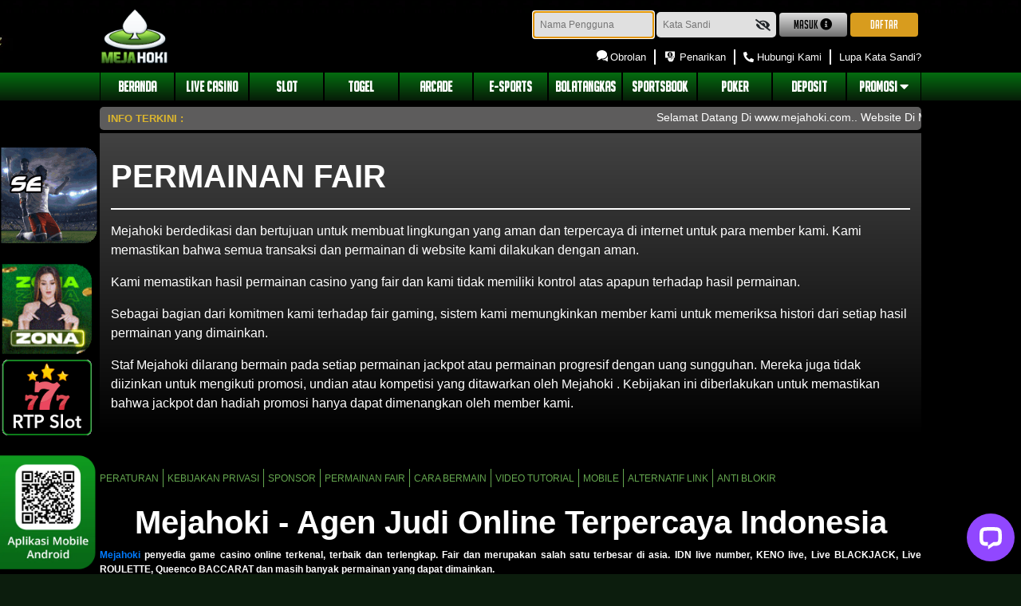

--- FILE ---
content_type: text/html; charset=UTF-8
request_url: https://mejahokki.xyz/page/permainan-fair
body_size: 12484
content:
<!doctype html>
<html lang="en" class="theme__mejahoki">
    <head>
        <!-- Required meta tags -->
        <meta charset="utf-8">
        <meta name="viewport" content="width=device-width, initial-scale=0.3">
        <!-- Csrf Token -->
        <meta name="csrf-token" content="8VDUzAIbZ6UjtetvII3P5pdTryDMcposxnLqJVar">
                <title>Mejahoki - Agen Taruhan Bola, Casino dan Slot Terpercaya</title>
        <meta name="description" content="Mejahoki adalah promotor casino online terbaik, bet terkecil, live dealer terpercaya, fair dan terbesar di asia saat ini.">
        <meta name="keywords" content="Mejahoki, meja hoki, Mehok Slot , Mejahoki88, casino online, casino, live casino, agen casino, slot online,">

        <!-- Meta tag -->

<meta http-equiv="Content-Type" content="text/html; charset=UTF-8"/>
<meta http-equiv="X-UA-Compatible" content="IE=edge,chrome=1">
<meta name="keywords" content="casino online, casino, live casino, agen casino, live casino online, mejahoki, meja hoki. ">
<meta name="robots" content="index, follow" >
<meta name="revisit-after" content="1 days" > 
<meta name="geo.placename" content="Indonesia" />
<meta name="geo.region" content="ID-JK" /> 
<meta name="geo.country" content="ID" /> 
<meta name="language" content="ID" />
<meta name="tgn.nation" content="Indonesia" /> 
<meta name="rating" content="general" /> 
<meta name="distribution" content="global" />
<meta name="author" content="Mehok.me" /> 
<meta name="slurp" content="all" />
<meta name="publisher" content="Mejahoki" />
<meta name="copyright" content="copyright@ 2022 Mejahoki/" />
<meta name="copyright" content="Mejahoki" />
<meta property="og:image" content="https://mejahokilive.us/template/casino/desktop/assets/mejahoki/img/logo/logo.webp" />
<meta property="og:type" content="website" /> 
<meta property="og:locale" content="id_ID" />
<meta property="og:title" content="Agen Judi Online Terpercaya Indonesia - Mejahoki" />
<meta property="og:description" content="Mejahoki situs judi online terkini dan terpercaya dengan game terlengkap seperti sportbook, esport, slots, idnlive, togel, live casino, tangkas dan tembak ikan." />
<meta property="og:type" content="website" />
<meta property="og:url" content="https://mejahokilive.us/" /> 
<meta name="google-site-verification" content="lyNM2GtqS_JKtVpWZ4RSJZZhVJSu99Nu0o92p3b9roE" />
<meta name="google-site-verification" content="BLQlmRe2vbhyAHs0GhyGN4JAdDG2EiFO2pnUq0gV7uM" />
<meta name="google-site-verification" content="Lz7Cu55-6MBtx5LPHwIyqJ641cMyHfT6eQkmZmb7VcA" />
<meta name="google-site-verification" content="mYcSWFKxZTe4g285e9U6tXd-ZO8WomVZyz2aGcXFm0k" />
<meta name="google-site-verification" content="-Z_YUBah8aKu6Vsntxo71PuVKioYseBGv5SpmThG6dU" />
<meta name="google-site-verification" content="iYqu4PkJ3mukUiS6csQie5aS12AOwmS_9BXSCiVXol0" />
<meta name="google-site-verification" content="NpNzJLuHplr1H1vBXRpYDUgBylX0DVYJNK9wfnAtMh4" />
<meta name="google-site-verification" content="y-hWn8o0S6Wr84Sguwr5L9Wu0sDBV0gPR6QkiesLEUQ" />
<meta name="google-site-verification" content="ePy1Hxo3duoPIxHy217NsFwQ6o-BCtaC7Rcf9F3Z2hk" />
<meta name="google-site-verification" content="i7TQ0qpo8eucOJzZCPaBRgphD2d60aHCulee5JvBIRg" />
<meta name="google-site-verification" content="S8sbgIx8vKIBxynrPymt7U8zfeSrhwnui1AQPh1zSEs" />
<meta name="google-site-verification" content="JbuZQohgC7pYUUfj40jGIAEjiC3WMGRd9JALcEdnL50" />
<meta name="google-site-verification" content="aSMhMmzbuf6Y3FhfeXSQE99OqSGvAHKg3AEbOr_3hJg" />
<meta name="google-site-verification" content="7sRQI995lBX7LPWMZdSb7CECwGVcfr6Ua5MNNOhMaV4" />
<meta name="google-site-verification" content="25CBJ-PYBdq03oS02Jr8xrEIIwNn1MwPAmrP3xcKjqk" />
<meta name="google-site-verification" content="YfVpaS8Hh8qjpOhopDN4ed9yrRZM_WAlHpJKdt8Sntk" />
<meta name="google-site-verification" content="Bs6av_zXtHsgxMo4kiwcYZhTLMQLuVc-ZbmBJ0iFZew" />
<meta name="google-site-verification" content="UNo2gRl2c2BENVnLmRyh73h3Zf7P0qM_wAFsliZvCNI" />
<meta name="google-site-verification" content="gOicb7ekBgHz2Y6CX2DWXDPqhyDarWYid-B6AN4TNEk" />
<meta name="google-site-verification" content="k8n2HrhKBOR4pGzF9lxzqI5KAb73fNLPExUjYtl_5e8" />
<meta name="google-site-verification" content="4juCXDje_bk8-xfmYuec389865iSlgDRfC1ljmxMsBQ" />
<meta name="google-site-verification" content="KLn-1gqcE-TjNdFDrGGIC4m7H9tvMxp-zMlKkIwk4cM" />
<meta name="google-site-verification" content="CALPlZepXs8hP7jWLdPKGb5gzUKsgYPQEy9--oizL9o" />
<meta name="google-site-verification" content="CCQA1mKqpduDc3D_SjENZYhW9ea88Q9tj48qY2fNk50" />
<meta name="google-site-verification" content="dwpKMzeEU2Nt4sKO0CXrP9W1t2znHdHllc0FlOErV5c" />
<meta name="google-site-verification" content="kXPNFtx-FQR29L-bIRHw6NxlKAVOoHSL-h3lrz_Mk9s" />
<meta name="google-site-verification" content="vi5mxuH_ta90BK5jSA7gwqpKj2h9ugHRTC_2cv1xNEI" />
<meta name="google-site-verification" content="HyiS5dIo9xSX42UWSHfCSmOjghYBkPsHfH8DK15GBEo" />
<meta name="google-site-verification" content="hBaBE6n4Ke8S5ggWDCtQ8ggGUiE2NhCze8fP26VEeQY" />
<meta name="google-site-verification" content="Z51TNj20OrFp4SQWoah3UTiORtN8kRcJ0hWa0cWHu4w" />
<meta name="google-site-verification" content="cGndh7Yd317lpHSZbYLeU0PoQdX1sFgojBfvwnqsqqw" />
<meta name="google-site-verification" content="-yE1uEZPmA79sd5_6iKLCWvsuZ0AOT7I30xzWK9evl0" />
<meta name="google-site-verification" content="CYnn4WzZ1mWkBmvqgIHskPrT-MH87g7k4kXZvBNurQg" />
<meta name="google-site-verification" content="Yj8kOa_O5DH-ozp7FK2k5RUUYAYIbfH58n9dMUxDgH4" />
<meta name="google-site-verification" content="yoa36RN-OaSm4HhDhbpl2L9r0bRZNJjGtDVGH0yRMN8" />
<meta name="google-site-verification" content="Iwf-fNCRLXZFYOOrY0-TJbDaoO4XPvXftogaxS7TMnM" />
<meta name="google-site-verification" content="v8jFv8pTk88O85vgXLfs0KFmBlH-4o60iMVWtQ6euCo" />
<meta name="google-site-verification" content="pCIWl9oq2uelkO5hnydcbH7OYNw5h6Nw9jY_u3eoyPc" />
<meta name="google-site-verification" content="UHaTnOWCbgg00CWTeqLOLkeoj8_b1hzAHcVgfGJBf8o" />
<meta name="google-site-verification" content="PW4MFZkfzGHUO93QnDcQaItGQStolO8wVgkOqPET_rE" />
<meta name="google-site-verification" content="bstR6fsjO7uxYD-aGgUsNgopsb7Iqt1tg4Ybg1gjNnM" />
<meta name="google-site-verification" content="xqIqscdLutMNZ8PB3mS-k4TjjlAHnxvL2LnXi-oBFCU" />
<meta name="google-site-verification" content="KiTUZAUHXiAUwpt_kKjrOF1u0uBeObD_WEBWGlu2Jz8" />
<meta name="google-site-verification" content="0k76QoKzVNbPZ-NOESCoyktSZ1yYaxko2JKcBmNPiHc" />
<meta name="google-site-verification" content="DWVWz8nuMP1PK2Tbdd7XMd_0yFOlK-HeOelsn_stm5o" />
<meta name="google-site-verification" content="xd6eZmz_a2apv6tCD52yP2x1uJDJtXNl97pFN65W9pc" />
<meta name="google-site-verification" content="mP-r-i7gLITRmzMZge07FW3zpHyBp7Nkd68mu2--_Cw" />
<meta name="google-site-verification" content="4ZLMIep_Wx5x-kk0-RWYrmLJ3Yqw27vsQ_RIhCSKsDc" />
<meta name="google-site-verification" content="BEukkP03tWo5IKFGGrde4AULCmSwa1MBQPEyG--8n6I" />
<meta name="google-site-verification" content="wxUPuE8R7YJPjuSeltdHIxHhX0eArZI4uzO0AmAe9dY" />
<meta name="google-site-verification" content="AzyqRojUm5xWuGlfNDzh1IGb0GuKaNOyDf-MJj6zX5E" />
<meta name="google-site-verification" content="w8IQKMUMBcedXP8Nf8pc1jNsCNTD9Ku1pkgQFoHfsKg" />
<meta name="google-site-verification" content="Axo3nomWJVwQozhMX2CqUcXNQTbl60lxX_F8qchF7gY" />
<meta name="google-site-verification" content="xukX5NOc1tB859KWALjlZsx2KOJ2CHhdUDo5pQlJ4Q8" />
<meta name="google-site-verification" content="CfNyV47-oAVNALuV_x1sFoPQE-wSAG3-5oglS_qAVL0" />
<meta name="google-site-verification" content="i3NWXQniF3w6ngbQVN6XM347RujEJpB2_4JQbfz7LEQ" />
<meta name="google-site-verification" content="AuV0MTsH5Jp5tBMF-2VoNbcb29rQ1DPN8IEwNHJMZRo" />
<meta name="google-site-verification" content="XGMznkd8JP5AN6l9MYOSN5EDfOYUhBp45MT-fTgQkkg" />
<meta name="google-site-verification" content="NPLJOXq2omGzok3mfF-xwllftgBMnnRwbvV058Luw38" />
<meta name="google-site-verification" content="KXSELkyA_wTrWfdEv44LkkyddIdwfCaaOYMzck7pXu4" />
<meta name="google-site-verification" content="svDcloLilNODV7iH194ivjx-0uGxk8E8P8z6_hGqgjg" />
<meta name="google-site-verification" content="imV9t-gp7iXBfGnkzGU5DXkcsyyjcHkH7jslwZo53PU" />
<meta name="google-site-verification" content="rVcQJ7mfrHztW5yUKv-kfZG3P7I7lsMjY3gTD6ThJLA" />
<meta name="google-site-verification" content="2nBhMGndIpFdO4hseSVuF087R8WI39GPU5qnDlnmhqc" />
<meta name="google-site-verification" content="6hPYMV_mspinnVsbBUyUvbKBb40nKpdeGe-KkEK1_Is" />
<meta name="google-site-verification" content="6krxpDB2PHMXz0yrJ2IflnuAFdIdHPUM92jlFNHxLYE" />
<meta name="google-site-verification" content="svDcloLilNODV7iH194ivjx-0uGxk8E8P8z6_hGqgjg" />
<meta name="google-site-verification" content="2nBhMGndIpFdO4hseSVuF087R8WI39GPU5qnDlnmhqc" />
<meta name="google-site-verification" content="6krxpDB2PHMXz0yrJ2IflnuAFdIdHPUM92jlFNHxLYE" />
<link rel="canonical" href="https://mejahokilive.us" />
<link rel="amphtml" href="https://gamingzonaarea.online/mejahoki" />

<script type='application/ld+json'> 
{
 "@context": "https://schema.org",
 "@type": "Organization",
 "name": "Mejahoki",
 "alternateName": "Meja Hoki",
 "url": "https://mejahokilive.us",
 "logo": "https://mejahokilive.us/template/casino/desktop/assets/mejahoki/img/logo/logo.webp" ,
 "description": "Mejahoki situs judi online terkini dan terpercaya dengan game terlengkap seperti sportbook, esport, slots, idnlive, togel, live casino, tangkas dan tembak ikan." 
 
}
</script>
        <meta name="forceClientDetect" content="desktop">
        <link rel="stylesheet" href="https://fonts.googleapis.com/css?family=Montserrat" />
        <link rel="shortcut icon" type="image/x-icon" href="https://mejahokki.xyz/template/casino/desktop/assets/mejahoki/img/logo/favicon.webp?v=0.6"/>
        <link rel="canonical" href="https://mejahokilive.us" />
        <!-- dewacrm css -->
            <link rel="stylesheet" href="https://s3-ap-southeast-1.amazonaws.com/idnpopups/retention/tingle.min.css">
            <link rel="stylesheet" href="https://mejahokki.xyz/template/casino/desktop/assets/mejahoki/css/nw-style.css?v=0.7">
        <!-- end dewacrm css -->
        
        <!-- <meta  name='viewport' content='width=device-width, initial-scale=1.0, maximum-scale=1.0, user-scalable=0' /> -->
        <!-- Load styles -->
        <link rel="stylesheet" href="https://mejahokki.xyz/template/casino/assets/css/fonts.css?v=1.1.3.8">
<link rel="stylesheet" href="https://mejahokki.xyz/template/casino/desktop/assets/mejahoki/css/app__mejahoki.css?v=1.1.3.8">
<link rel="stylesheet" href="https://mejahokki.xyz/template/casino/desktop/assets/mejahoki/css/app_hotmatch.css?v=1.1.3.8">
<link rel="stylesheet" href="https://mejahokki.xyz/template/casino/assets/css/fontawesome.css?v=1.1.3.8">
<link rel="stylesheet" href="https://mejahokki.xyz/template/casino/assets/css/brands.css?v=1.1.3.8">
<link rel="stylesheet" href="https://mejahokki.xyz/template/casino/assets/css/regular.css?v=1.1.3.8">
<link rel="stylesheet" href="https://mejahokki.xyz/template/casino/assets/css/solid.css?v=1.1.3.8">
<link rel="stylesheet" href="https://mejahokki.xyz/template/casino/assets/css/owl.carousel.css?v=1.1.3.8">
<link rel="stylesheet" href="https://mejahokki.xyz/template/casino/assets/css/swiper-bundle2.min.css?v=1.1.3.8">
<link rel="stylesheet" href="https://mejahokki.xyz/plugins/izi-toast/iziToast.min.css?v=1.1.3.8">
<link rel="stylesheet" href="https://mejahokki.xyz/template/casino/assets/css/datepicker/bootstrap-datepicker.css?v=1.1.3.8">
<link rel="stylesheet" href="https://mejahokki.xyz/template/casino/assets/css/falling-animation.css?v=1.1.3.8">






    

        
    </head>
    <body
         >
                
            <!-- Modal -->
<div class="modal modal-login fade" id="exampleModal" tabindex="-1" aria-labelledby="exampleModalLabel" aria-hidden="true">
    <div class="modal-dialog modal-dialog-centered modal-login__dialog">
        <div class="modal-content modal-login__content">
            <div class="modal-header modal-login__header">
                <a type="button" class="close modal-login__close" data-dismiss="modal" aria-label="Close">
                    <i class="fas fa-times"></i>
                </a>
            </div>
            <div class="modal-body">
                <div class="modal-login__form-header">
                    <img class="image-header" src="https://mejahokki.xyz/template/casino/desktop/assets/mejahoki/img/logo/logo.webp">
                    <div class="modal-login__form-header-title">Masuk</div>
                </div>
                <form class="form-modal" method="POST" action="https://mejahokki.xyz/login" autocomplete="OFF">
                    <input type="hidden" name="_token" value="8VDUzAIbZ6UjtetvII3P5pdTryDMcposxnLqJVar">                    <div class="input-group form-modal__group">
                        <div class="input-group-prepend">
                            <span class="input-group-text" id="basic-addon1">
                                <i class="fas fa-user"></i>
                            </span>
                        </div>
                        <input type="text" class="form-control username-check none-radius" style="background-color:#E0E0E0;" name="username" placeholder="NAMA PENGGUNA" aria-label="Username" aria-describedby="basic-addon1">
                    </div>
                    <div class="input-group form-modal__group">
                        <div class="input-group-prepend">
                            <span class="input-group-text" id="basic-addon1">
                                <i class="fas fa-lock"></i>
                            </span>
                        </div>
                        <input class="form-control none-radius" style="background-color:#E0E0E0;" id="password_login" type="password" name="password" placeholder="KATA SANDI" required="">
                        <button class="btn form-user__btn form-user__btn--pass show-pass icon-modal-eye" input="password_login" type="button" show="0">
                            <i class="fa fa-eye-slash"></i>
                        </button>
                    </div>
                    <div class="form-row">
                        <div class="form-group col-sm-6 form-modal__group form-modal__group--center">
                            <div class="form-check">
                                <input class="form-check-input" type="checkbox" id="gridCheck">
                                <label class="form-check-label" for="gridCheck">
                                    Ingat saya
                                </label>
                            </div>
                        </div>
                        <div class="form-group col-sm-6 form-modal__group form-modal__group--center">
                            <a href="https://mejahokki.xyz/forgot_password" class="form-modal__link">Lupa Kata Sandi?</a>
                        </div>
                    </div>
                    <div class="form-modal__btn-submit-wrapper">
                        <button type="submit" class="btn form-modal__btn form-modal__btn--login">Masuk</button>
                    </div>
                </form>
                <div class="modal-login__footer">
                    <div class="modal-login__footer-title">Atau</div>
                    <a href="https://mejahokki.xyz/register" class="btn form-modal__btn form-modal__btn--register">Daftar</a>
                </div>
            </div>
        </div>
    </div>
</div>
        
        <div id="snowflake-container"></div>
        <!-- header -->
        <div class="header header--fixed"     style="background-image: url(https://premicloud.net/banner/image/promotion/Mejahoki_Desktop_Desktop.webp) !important; background-repeat: no-repeat; background-position: top center;"
>
    
            <div class="header-content__container">
    <div class="header-content__row">
        <div class="header-content__wrapper header-content__wrapper--logo">
            <a href=" /  " class="header-content-logo">
    <img id="logo" src="https://mejahokki.xyz/template/casino/desktop/assets/mejahoki/img/logo/logo.webp"  alt="Mejahoki - Agen Taruhan Bola, Casino dan Slot Terpercaya" title="Mejahoki - Agen Taruhan Bola, Casino dan Slot Terpercaya">
</a>        </div>
        <div class="header-content__wrapper header-content__wrapper--menu">
            <div class="header-content-info">
                <form class="form-inline form-user" method="POST" action="https://mejahokki.xyz/login" autocomplete="OFF" id="formlogin-header" from="header">
                    <input type="hidden" name="_token" value="8VDUzAIbZ6UjtetvII3P5pdTryDMcposxnLqJVar">                    <div class="form-group form-user__group">
                        <input class="form-user__input username-check" placeholder="Nama Pengguna" name="username" required="" autofocus="">
                    </div>
                    <div class="form-group form-user__group">
                        <input class="form-user__input" placeholder="Kata Sandi" id="password_logins" type="password" name="password" required="">
                        <button class="btn form-user__btn form-user__btn--pass show-pass" input="password_logins" type="button" show="0">
                            <i class="fa fa-eye-slash"></i>
                        </button>
                    </div>
                    <button type="submit" class="btn form-user__btn form-user__btn--login" value="Masuk">Masuk <i class="fas fa-info-circle"></i></button>
                    <a href="https://mejahokki.xyz/register" class="btn form-user__btn form-user__btn--register">Daftar</a>
                </form>
            </div>
            <div class="header-content-nav">
                <ul class="header-content-nav__menu">
                    <li class="header-content-nav__item">
                                            <a href="javascript:void(0);" onclick="LC_API.open_chat_window({source:'eye catcher'});return false" class="header-content-nav__link">
                            <i class="ico-header ico-live-chat"></i> Obrolan
                        </a>
                                        </li>
                    <li class="header-content-nav__item">
                        <a href="https://mejahokki.xyz/withdraw/landing" class="header-content-nav__link">
                            <i class="ico-header ico-withdraw"></i> Penarikan
                        </a>
                    </li>
                    <li class="header-content-nav__item">
                        <a href="https://mejahokki.xyz/page/contact-us" class="header-content-nav__link">
                            <i class="fas fa-phone-alt"></i> Hubungi Kami
                        </a>
                    </li>
                    <li class="header-content-nav__item">
                        <a href="https://mejahokki.xyz/forgot_password" class="header-content-nav__link">
                            Lupa Kata Sandi?
                        </a>
                    </li>
                </ul>
            </div>
        </div>

    </div>
</div>    
    

    <div class="header-navbar">
        <div class="header-navbar__container">
            <div class="header-navbar__row">
                <div class="header-navbar__wrapper">
                    <ul class="header-navigation">
                        
                        <li class="header-navigation__item ">
                            <a                                      href="https://mejahokki.xyz"
                                 class="header-navigation__link">
                                <span class="header-navigation__tag header-navigation__tag">BERANDA</span>
                            </a>

                        </li>
                                                    <li class="header-navigation__item ">
                                <a
                                                                    href="https://mejahokki.xyz/games/live-casino?category=lobby"
                                                                    class="header-navigation__link">
                                    <span class="header-navigation__tag">Live Casino</span>
                                </a>
                            </li>
                            <li class="header-navigation__item ">
                                <a href="https://mejahokki.xyz/games/slot" class="header-navigation__link">
                                    <span class="header-navigation__tag">Slot</span>
                                </a>
                                                            </li>
                                                <li class="header-navigation__item ">
                            <a href="https://mejahokki.xyz/games/togel" class="header-navigation__link">
                                <span class="header-navigation__tag">Togel</span>
                            </a>
                                                    </li>
                        <li class="header-navigation__item ">
                            <a href="https://mejahokki.xyz/games/idnrng" class="header-navigation__link">
                                <span class="header-navigation__tag">Arcade</span>
                            </a>
                                                    </li>
                        <li class="header-navigation__item ">
                            <a href="https://mejahokki.xyz/games/esports" class="header-navigation__link" >
                                <span class="header-navigation__tag">e-sports</span>
                            </a>
                                                    </li>
                        <li class="header-navigation__item ">
                                                                                        <a href="https://mejahokki.xyz/games/mickeymouse" class="header-navigation__link">
                                    <span class="header-navigation__tag">BolaTangkas</span>
                                </a>
                                                                                </li>
                        <li class="header-navigation__item ">
                            <a href="https://mejahokki.xyz/games/sportsbook" class="header-navigation__link">
                                <span class="header-navigation__tag">Sportsbook</span>
                            </a>
                                                    </li>
                                                    <li class="header-navigation__item ">
                                <a href="https://mejahokki.xyz/games/poker" class="header-navigation__link">
                                    <span class="header-navigation__tag">POKER</span>
                                </a>
                                                            </li>
                                                <li class="header-navigation__item ">
                            <a href="  https://mejahokki.xyz/deposit/landing " class="header-navigation__link">
                                <span class="header-navigation__tag">Deposit</span>
                            </a>
                        </li>
                                                    <li class="dropdown header-navigation__item " type="button" id="dropdownMenuButton" data-toggle="dropdown" aria-haspopup="true" aria-expanded="false">
                                <a class="header-navigation__link">
                                    <span class="header-navigation__tag">Promosi <span><i class="fas fa-caret-down" style="display: contents;"></i></span></span>
                                </a>
                            </li>
                                <div class="dropdown-menu" aria-labelledby="dropdownMenuButton">
                                <li class="header-navigation__item ">
                                    <a href="https://mejahokki.xyz/promotion" class="header-navigation__link" style="border: none">
                                        <span class="header-navigation__tag">Promosi</span>
                                    </a>
                                </li>
                                <li class="header-navigation__item ">
                                    
                                        <a                                                  class="header-navigation__link" style="border: none"href="https://mejahokki.xyz/referral
                                            " >
                                            <span class="header-navigation__tag">Referral</span>
                                        </a>
                                    
                                </li>
                            </div>
                                                                    </ul>
                </div>
            </div>
        </div>
    </div>
</div>
        <!-- / header -->
        
        
        <div class="content content--header-fixed" >
            <div class="content__container">
                <div class="content__wrapper">
                    <div class="marquee">
    <div class="marquee__container">
        <div class="marquee__wrapper">
                        <label class="marquee__label">Info Terkini :</label>
                        <div class="marquee__msg">
                <div class="marquee__content">
                    <div id="runningText">
                        Selamat Datang Di www.mejahoki.com.. Website Di Mana Anda Akan Merasakan Permainan Casino Paling Aman Dan Menyenangkan!!  Link Alternatif : http://t.ly/mejahokiviral
                    </div>
                </div>
            </div>
        </div>
    </div>
</div>
                        <div class="content__main">
        <div class="page-box game-lobby radius-0">
            <div class="page-box__title font-marron">
                Permainan Fair
            </div>
            <div class="page-box__content padding-20">
                <p style="box-sizing: border-box;">Mejahoki berdedikasi dan bertujuan untuk membuat lingkungan yang aman dan terpercaya di internet untuk para member kami. Kami memastikan bahwa semua transaksi dan permainan di website kami dilakukan dengan aman.</p><p style="box-sizing: border-box;">Kami memastikan hasil permainan casino yang fair dan kami tidak memiliki kontrol atas apapun terhadap hasil permainan.</p><p style="box-sizing: border-box;">Sebagai bagian dari komitmen kami terhadap fair gaming, sistem kami memungkinkan member kami untuk memeriksa histori dari setiap hasil permainan yang dimainkan.</p><p style="box-sizing: border-box;">Staf Mejahoki dilarang bermain pada setiap permainan jackpot atau permainan progresif dengan uang sungguhan. Mereka juga tidak diizinkan untuk mengikuti promosi, undian atau kompetisi yang ditawarkan oleh Mejahoki . Kebijakan ini diberlakukan untuk memastikan bahwa jackpot dan hadiah promosi hanya dapat dimenangkan oleh member kami.</p>
            </div>
        </div>
    </div>
    <!-- Modal -->
<div class="modal fade" id="ModalVideo" tabindex="-1" role="dialog" aria-labelledby="myModalLabel">
    <div class="modal-dialog" role="document" style="max-width: 594px;top: 10rem;">
      <div class="modal-content">
        <div class="modal-body">
          <iframe id="iframeYoutube" width="560" height="315"  src="" frameborder="0" allowfullscreen></iframe>
        </div>
        <div class="modal-footer" style="padding: 5px 15px;">
          <button type="button" class="btn btn-default vidtutorial-btn" data-dismiss="modal">Close</button>
        </div>
      </div>
    </div>
  </div>
                    <div class="footer-content">
    <div class="footer-content__nav">
        <div class="footer-content__wrapper">
            <ul class="footer-content-nav">
                                                                        <li class="footer-content-nav__item">
                        <a href="https://mejahokki.xyz/page/peraturan" class="footer-content-nav__link">
                            PERATURAN
                        </a>
                    </li>
                                                                            <li class="footer-content-nav__item">
                        <a href="https://mejahokki.xyz/page/kebijakan-privasi" class="footer-content-nav__link">
                            KEBIJAKAN PRIVASI
                        </a>
                    </li>
                                                                            <li class="footer-content-nav__item">
                        <a href="https://mejahokki.xyz/page/sponsor" class="footer-content-nav__link">
                            SPONSOR
                        </a>
                    </li>
                                                                            <li class="footer-content-nav__item">
                        <a href="https://mejahokki.xyz/page/permainan-fair" class="footer-content-nav__link">
                            PERMAINAN FAIR
                        </a>
                    </li>
                                                                            <li class="footer-content-nav__item">
                        <a href="https://mejahokki.xyz/page/cara-bermain" class="footer-content-nav__link">
                            CARA BERMAIN
                        </a>
                    </li>
                                                                                                                <li class="footer-content-nav__item">
                        <a href="https://mejahokki.xyz/page/video-tutorial" class="footer-content-nav__link">
                            VIDEO TUTORIAL
                        </a>
                    </li>
                                                                            <li class="footer-content-nav__item">
                        <a href="https://mejahokki.xyz/page/mobile" class="footer-content-nav__link">
                            MOBILE
                        </a>
                    </li>
                                                                            <li class="footer-content-nav__item">
                        <a href="https://mejahokki.xyz/page/alternatif-link" class="footer-content-nav__link">
                            ALTERNATIF LINK
                        </a>
                    </li>
                                                                            <li class="footer-content-nav__item">
                        <a href="https://mejahokki.xyz/page/anti-blokir" class="footer-content-nav__link">
                            ANTI BLOKIR
                        </a>
                    </li>
                                                                                    </ul>
        </div>
    </div>
    <div class="footer-content__desc">
        <div class="footer-content__wrapper">
            <h1 style="text-align: center;"><strong>Mejahoki - Agen Judi Online Terpercaya Indonesia</strong></h1>
<b>
<p style="text-align: justify;"><a href="https://mejahokilive.us">Mejahoki</a> penyedia game casino online terkenal, terbaik dan terlengkap. Fair dan merupakan salah satu terbesar di asia. IDN live number, KENO live, Live BLACKJACK, Live ROULETTE, Queenco BACCARAT dan masih banyak permainan yang dapat dimainkan. &nbsp;</p>
<p style="text-align: justify;">Dengan sistem teknologi terbaru dan server kecepatan tinggi serta dealer yang aktif akan membuat permainan casino anda lebih seru dan menarik dan santai. Dengan memberikan panduan download dan install <a href="https://mejahokilive.us/">Mejahoki</a> versi android memberikan kemudahan untuk anda bermain.</p>
<p style="text-align: justify;"><a href="https://mejahokilive.us">Mejahoki</a> mempersembahkan live chat interaktif dengan tampilan yang simpel dan mudah di akses untuk melayani kebutuhan member selama 24 jam penuh setiap hari. Untuk menjembatani kebutuhan player melakukan komunikasi langsung dengan customer service kami, dengan pelayanan ramah dan komunikatif. Cukup lakukan login dan langsung bermain tanpa download.</p>
        </div>
    </div>
</div>                </div>
            </div>
        </div>
        <!-- footer -->
            </div>
</div>
<div class="footer">
            <div class="footer__qr" style="bottom: 400px;">
            <a target="_blank" href="https://pintas.vip/mejahokitv">
                <img src="https://mejahokki.xyz/template/casino/desktop/assets/mejahoki/img/logo/livestream.gif" style="width: 80px;margin: 5px 2px;">
            </a>
        </div>
                        <div class="footer__qr" style="bottom: 260px;">
            <a target="_blank" href="https://linkku.my/zona-mejahoki">
                <img src="https://mejahokki.xyz/template/casino/desktop/assets/mejahoki/img/logo/zona_casino.gif" style="width: 75px;margin: 5px 2px;">
            </a>
        </div>
                <div class="footer__qr" style="bottom: 155px;">
            <a target="_blank" href="https://mejahokki.xyz/rtp-slot">
                <img src="https://mejahokki.xyz/template/casino/desktop/assets/mejahoki/img/logo/Gif-RTP.gif" style="width: 75px;margin: 5px 2px;">
            </a>
        </div>
                <div class="footer__qr">
            <a href="#">
                <img style="width: 80px" src="https://mejahokki.xyz/template/casino/desktop/assets/mejahoki/img/download/Mejahoki-QRCode.webp">
            </a>
        </div>
        <div class="footer__container">
        <div class="footer__row">
            <div class="footer__wrapper footer__wrapper--payment">
                                <div class="footer__title">
                    Cara Pembayaran :
                </div>
                <div class="footer__img-container">
                                            <div class="footer__img-wrapper">
                                                            <img class="footer__img-item footer__img-seabank" src="https://mejahokki.xyz/template/casino/desktop/assets/mejahoki/img/logo/bank-footer/seabank.webp" alt="seabank">
                                                    </div>
                                            <div class="footer__img-wrapper">
                                                                <img class="footer__img-item" src="https://mejahokki.xyz/template/casino/desktop/assets/mejahoki/img/logo/bank-footer/trc20usdt.webp" alt="trc20usdt">
                                                    </div>
                                            <div class="footer__img-wrapper">
                                                            <img class="footer__img-item" src="https://mejahokki.xyz/template/casino/desktop/assets/mejahoki/img/logo/bank-footer/Ovo.png" alt="ovo">
                                                    </div>
                                            <div class="footer__img-wrapper">
                                                            <img class="footer__img-item" src="https://mejahokki.xyz/template/casino/desktop/assets/mejahoki/img/logo/bank-footer/erc20usdt.png" alt="erc20usdt">
                                                    </div>
                                            <div class="footer__img-wrapper">
                                                            <img class="footer__img-item" src="https://mejahokki.xyz/template/casino/desktop/assets/mejahoki/img/logo/bank-footer/Gopay.svg" alt="gopay">
                                                    </div>
                                            <div class="footer__img-wrapper">
                                                            <img class="footer__img-item footer__img-jago" src="https://mejahokki.xyz/template/casino/desktop/assets/mejahoki/img/logo/bank-footer/jago.webp" alt="jago">
                                                    </div>
                                            <div class="footer__img-wrapper">
                                                            <img class="footer__img-item" src="https://mejahokki.xyz/template/casino/desktop/assets/mejahoki/img/logo/bank-footer/shopeepay.png" alt="shopeepay">
                                                    </div>
                                            <div class="footer__img-wrapper">
                                                            <img class="footer__img-item" src="https://mejahokki.xyz/template/casino/desktop/assets/mejahoki/img/logo/bank-footer/Dana.svg" alt="dana">
                                                    </div>
                                        <div class="footer__img-wrapper">
                        <img class="footer__img-item" src="https://mejahokki.xyz/template/casino/desktop/assets/mejahoki/img/logo/bank-footer/voucher-88.png" alt="voucher88">
                    </div>
                    <div class="footer__img-wrapper">
                        <img class="footer__img-item qris" src="https://mejahokki.xyz/template/casino/desktop/assets/mejahoki/img/logo/bank-footer/QRIS.png" alt="qris">
                    </div> 
                </div>

            </div>
            <div class="footer__wrapper footer__wrapper--partner">

                <div class="footer__title">
                    Partner Kami :
                </div>
                    <div class="footer__img-container img-provider">
                                    <div class="footer__img-wrapper footer__img-wrapper-evolution">
                    <img class="footer__img-item img-status footer__img-item-evolution" src="https://mejahokki.xyz/template/casino/desktop/assets/mejahoki/img/home/popular/evolution.png?v=1.4" alt="evolution">
                </div>
                            <div class="footer__img-wrapper footer__img-wrapper-hogaming">
                    <img class="footer__img-item img-status footer__img-item-hogaming" src="https://mejahokki.xyz/template/casino/desktop/assets/mejahoki/img/home/popular/hogaming.png?v=1.4" alt="hogaming">
                </div>
                            <div class="footer__img-wrapper footer__img-wrapper-ebet">
                    <img class="footer__img-item img-status footer__img-item-ebet" src="https://mejahokki.xyz/template/casino/desktop/assets/mejahoki/img/home/popular/ebet.png?v=1.4" alt="ebet">
                </div>
                            <div class="footer__img-wrapper footer__img-wrapper-ogplus">
                    <img class="footer__img-item img-status footer__img-item-ogplus" src="https://mejahokki.xyz/template/casino/desktop/assets/mejahoki/img/home/popular/ogplus.png?v=1.4" alt="ogplus">
                </div>
                            <div class="footer__img-wrapper footer__img-wrapper-n2live">
                    <img class="footer__img-item img-status footer__img-item-n2live" src="https://mejahokki.xyz/template/casino/desktop/assets/mejahoki/img/home/popular/n2live.png?v=1.4" alt="n2live">
                </div>
                            <div class="footer__img-wrapper footer__img-wrapper-sa-gaming">
                    <img class="footer__img-item img-status footer__img-item-sa-gaming" src="https://mejahokki.xyz/template/casino/desktop/assets/mejahoki/img/home/popular/sa-gaming.png?v=1.4" alt="sa-gaming">
                </div>
                            <div class="footer__img-wrapper footer__img-wrapper-idnslot">
                    <img class="footer__img-item img-status footer__img-item-idnslot" src="https://mejahokki.xyz/template/casino/desktop/assets/mejahoki/img/home/popular/idnslot.png?v=1.4" alt="idnslot">
                </div>
                            <div class="footer__img-wrapper footer__img-wrapper-habanero">
                    <img class="footer__img-item img-status footer__img-item-habanero" src="https://mejahokki.xyz/template/casino/desktop/assets/mejahoki/img/home/popular/habanero.png?v=1.4" alt="habanero">
                </div>
                            <div class="footer__img-wrapper footer__img-wrapper-playtech">
                    <img class="footer__img-item img-status footer__img-item-playtech" src="https://mejahokki.xyz/template/casino/desktop/assets/mejahoki/img/home/popular/playtech.png?v=1.4" alt="playtech">
                </div>
                            <div class="footer__img-wrapper footer__img-wrapper-spadegaming">
                    <img class="footer__img-item img-status footer__img-item-spadegaming" src="https://mejahokki.xyz/template/casino/desktop/assets/mejahoki/img/home/popular/spadegaming.png?v=1.4" alt="spadegaming">
                </div>
                            <div class="footer__img-wrapper footer__img-wrapper-microgaming">
                    <img class="footer__img-item img-status footer__img-item-microgaming" src="https://mejahokki.xyz/template/casino/desktop/assets/mejahoki/img/home/popular/microgaming.png?v=1.4" alt="microgaming">
                </div>
                            <div class="footer__img-wrapper footer__img-wrapper-playstar">
                    <img class="footer__img-item img-status footer__img-item-playstar" src="https://mejahokki.xyz/template/casino/desktop/assets/mejahoki/img/home/popular/playstar.png?v=1.4" alt="playstar">
                </div>
                            <div class="footer__img-wrapper footer__img-wrapper-rtg">
                    <img class="footer__img-item img-status footer__img-item-rtg" src="https://mejahokki.xyz/template/casino/desktop/assets/mejahoki/img/home/popular/rtg.png?v=1.4" alt="rtg">
                </div>
                            <div class="footer__img-wrapper footer__img-wrapper-cq9">
                    <img class="footer__img-item img-status footer__img-item-cq9" src="https://mejahokki.xyz/template/casino/desktop/assets/mejahoki/img/home/popular/cq9.png?v=1.4" alt="cq9">
                </div>
                            <div class="footer__img-wrapper footer__img-wrapper-red-tiger">
                    <img class="footer__img-item img-status footer__img-item-red-tiger" src="https://mejahokki.xyz/template/casino/desktop/assets/mejahoki/img/home/popular/red-tiger.png?v=1.4" alt="red-tiger">
                </div>
                            <div class="footer__img-wrapper footer__img-wrapper-skywind">
                    <img class="footer__img-item img-status footer__img-item-skywind" src="https://mejahokki.xyz/template/casino/desktop/assets/mejahoki/img/home/popular/skywind.png?v=1.4" alt="skywind">
                </div>
                            <div class="footer__img-wrapper footer__img-wrapper-gameplay">
                    <img class="footer__img-item img-status footer__img-item-gameplay" src="https://mejahokki.xyz/template/casino/desktop/assets/mejahoki/img/home/popular/gameplay.png?v=1.4" alt="gameplay">
                </div>
                            <div class="footer__img-wrapper footer__img-wrapper-betsoft">
                    <img class="footer__img-item img-status footer__img-item-betsoft" src="https://mejahokki.xyz/template/casino/desktop/assets/mejahoki/img/home/popular/betsoft.png?v=1.4" alt="betsoft">
                </div>
                            <div class="footer__img-wrapper footer__img-wrapper-ezugi">
                    <img class="footer__img-item img-status footer__img-item-ezugi" src="https://mejahokki.xyz/template/casino/desktop/assets/mejahoki/img/home/popular/ezugi.png?v=1.4" alt="ezugi">
                </div>
                            <div class="footer__img-wrapper footer__img-wrapper-netent">
                    <img class="footer__img-item img-status footer__img-item-netent" src="https://mejahokki.xyz/template/casino/desktop/assets/mejahoki/img/home/popular/netent.png?v=1.4" alt="netent">
                </div>
                            <div class="footer__img-wrapper footer__img-wrapper-btg">
                    <img class="footer__img-item img-status footer__img-item-btg" src="https://mejahokki.xyz/template/casino/desktop/assets/mejahoki/img/home/popular/btg.png?v=1.4" alt="btg">
                </div>
                            <div class="footer__img-wrapper footer__img-wrapper-mannaplay">
                    <img class="footer__img-item img-status footer__img-item-mannaplay" src="https://mejahokki.xyz/template/casino/desktop/assets/mejahoki/img/home/popular/mannaplay.png?v=1.4" alt="mannaplay">
                </div>
                            <div class="footer__img-wrapper footer__img-wrapper-gmw">
                    <img class="footer__img-item img-status footer__img-item-gmw" src="https://mejahokki.xyz/template/casino/desktop/assets/mejahoki/img/home/popular/gmw.png?v=1.4" alt="gmw">
                </div>
                            <div class="footer__img-wrapper footer__img-wrapper-pragmatic-play">
                    <img class="footer__img-item img-status footer__img-item-pragmatic-play" src="https://mejahokki.xyz/template/casino/desktop/assets/mejahoki/img/home/popular/pragmatic-play.png?v=1.4" alt="pragmatic-play">
                </div>
                            <div class="footer__img-wrapper footer__img-wrapper-pg-soft">
                    <img class="footer__img-item img-status footer__img-item-pg-soft" src="https://mejahokki.xyz/template/casino/desktop/assets/mejahoki/img/home/popular/pg-soft.png?v=1.4" alt="pg-soft">
                </div>
                            <div class="footer__img-wrapper footer__img-wrapper-slot-mania">
                    <img class="footer__img-item img-status footer__img-item-slot-mania" src="https://mejahokki.xyz/template/casino/desktop/assets/mejahoki/img/home/popular/slot-mania.png?v=1.4" alt="slot-mania">
                </div>
                            <div class="footer__img-wrapper footer__img-wrapper-simpleplay">
                    <img class="footer__img-item img-status footer__img-item-simpleplay" src="https://mejahokki.xyz/template/casino/desktop/assets/mejahoki/img/home/popular/simpleplay.png?v=1.4" alt="simpleplay">
                </div>
                    
            </div>

            </div>
            <div class="footer__wrapper footer__wrapper--security">
                <div class="footer__title">
                    Keamanan Terjamin :
                    <div class="footer__img-wrapper-caution">
                        <img class="footer__img-item" src="https://mejahokki.xyz/template/casino/desktop/assets/mejahoki/img/logo/Caution.webp" alt="caution">
                    </div>
                </div>
                <div class="footer__title">
                    Dukungan Perangkat :
                    <div class="footer__img-wrapper-devices">
                        <img class="footer__img-item" src="https://mejahokki.xyz/template/casino/desktop/assets/mejahoki/img/logo/devices.webp" alt="supported devices">
                    </div>
                </div>
            </div>
            <div class="footer__wrapper footer__wrapper--copyright">
                © 2015 - 2026 KASINO ONLINE OLEH MEJAHOKI.COM - SELURUH HAK CIPTA DILINDUNGI
            </div>
        </div>
    </div>
</div>
        <!-- / footer -->

        <!-- load scripts -->
        <script src="https://mejahokki.xyz/template/casino/assets/js/jquery.slim.min.js?v=1.1.3.8"></script>
<script src="https://mejahokki.xyz/template/casino/assets/js/jquery.min.js?v=1.1.3.8"></script>
<script src="https://mejahokki.xyz/template/casino/assets/js/popper.min.js?v=1.1.3.8"></script>
<script src="https://mejahokki.xyz/template/casino/assets/js/bootstrap.min.js?v=1.1.3.8"></script>
<script src="https://mejahokki.xyz/template/casino/assets/js/marquee.min.js?v=1.1.3.8"></script>
<script src="https://mejahokki.xyz/template/casino/assets/js/owl.carousel.min.js?v=1.1.3.8"></script>
<script src="https://mejahokki.xyz/template/casino/assets/js/gsap.min.js?v=1.1.3.8"></script>
<script src="https://mejahokki.xyz/template/casino/desktop/assets/js/app.js?v=1.1.3.8"></script>
<script src="https://mejahokki.xyz/template/casino/assets/js/datepicker/bootstrap-datepicker.js?v=1.1.3.8"></script>
<script src="https://mejahokki.xyz/plugins/izi-toast/iziToast.min.js?v=1.1.3.8"></script>
<script src="https://mejahokki.xyz/plugins/lazy-load/lazyload.min.js?v=1.1.3.8"></script>
<script src="https://mejahokki.xyz/plugins/currency/curr.min.js?v=1.1.3.8"></script>
<script src="https://mejahokki.xyz/js/gp-tools.js?v=1.1.3.8"></script>
<script src="https://mejahokki.xyz/template/casino/assets/js/swiper-bundle2.min.js?v=1.1.3.8"></script>
<script src="https://mejahokki.xyz/js/template/casino/detectprivatebrowser.js?v=1.1.3.8"></script>
<script src="https://mejahokki.xyz/template/casino/assets/js/falling-animation.js?v=1.1.3.8"></script>

<script>
    function refreshToken() {
        $.ajax({
            url: location.origin + "/refresh-csrf",
            method: "get",
            success: function (response) {
                $('meta[name="csrf-token"]').attr('content', response)
                $('[name="_token"]').val(response);
            },
            error: function (response) {
                buzzer({
                    status: "warning",
                    timeout: false,
                    close: false,
                    msg: "Update csrf-token failed, please reload page."
                });
            }
        })
    }

    $(document).ready(function () {
        //refreshToken(); // to refresh csrf-token
    });
</script>

    <script>
        gpTools = {
                refreshToken: function (params) {
                    $.ajax({
                        url: location.origin + "/refresh-csrf",
                        method: "get",
                        success: function (response) {
                            $('meta[name="csrf-token"]').attr('content', response)
                            $('[name="_token"]').val(response);

                            return params.success();
                        },
                        error: function (response) {
                            buzzer({
                                status: "warning",
                                timeout: false,
                                close: false,
                                msg: "Update csrf-token failed, please reload page."
                            });

                            return params.errors();
                        }
                    });
                },
            }
    </script>
        <script>
        $(document).on('click', '.footer-popup', function (e) {
            e.preventDefault()
            const h = 770;
            const w = 1070;
            const y = window.top.outerHeight / 2 + window.top.screenY - (h / 2);
            const x = window.top.outerWidth / 2 + window.top.screenX - (w / 2);
            window.open($(this).attr('href'), $(this).text(), 'toolbar=no, location=no, directories=no, status=no, menubar=no, scrollbars=no, resizable=no, copyhistory=no, width=' + w + ', height=' + h + ', top=' + y + ', left=' + x);
        })
        $(document).ready(function() {
            //Init the carousel
            $(".username-check").change(function(){
                $(this).css({"text-transform":"uppercase"});
            });
            const tooltipTriggerList = document.querySelectorAll('[data-bs-toggle="tooltip"]')
            const tooltipList = [...tooltipTriggerList].map(tooltipTriggerEl => new bootstrap.Tooltip(tooltipTriggerEl))

            var swiper = new Swiper(".mySwiper", {
                slidesPerView: 4,
                spaceBetween: 10,
                freeMode: true,
                slidesOffsetAfter: 80,
            });
            $("#owl-mobile").owlCarousel({
                slideSpeed      : 500,
                paginationSpeed : 500,
                singleItem      : true,
                pagination      : true,
                navigation      : true,
                navigationText  : ["<i class=\"fas fa-chevron-left\"></i>","<i class=\"fas fa-chevron-right\"></i>"],
                autoPlay        : 7000
            });
            $(".mini-slider").owlCarousel({
                slideSpeed      : 500,
                paginationSpeed : 500,
                singleItem      : true,
                pagination      : true,
                navigation      : false,
                items           : 1,
                autoPlay        : 7000
            });
            $('.banner-withdraw').marquee({
                duration: 10000,
                duplicated: true,
                gap: 5,
                direction: 'up',
            });
        });

        $(document).ready(function() {
            var sync1 = $("#sync1");
            var sync2 = $("#sync2");

            sync1.owlCarousel({
                singleItem : true,
                autoPlay : true,
                slideSpeed : 1000,
                navigation : true,
                navigationText  : ["<i class=\"fas fa-chevron-left\"></i>","<i class=\"fas fa-chevron-right\"></i>"],
                pagination:false,
                loop:true,
                afterAction : syncPosition,
                responsiveRefreshRate : 200,
            });

            sync2.owlCarousel({
                items : 5,
                itemsDesktop      : [1199,10],
                itemsDesktopSmall     : [979,10],
                itemsTablet       : [768,8],
                itemsMobile       : [479,4],
                pagination:false,
                responsiveRefreshRate : 100,
                loop:true,
                afterInit : function(el){
                    el.find(".owl-item").eq(0).addClass("synced");
                }
            });

            function syncPosition(el){
                var current = this.currentItem;
                $("#sync2")
                    .find(".owl-item")
                    .removeClass("synced")
                    .eq(current)
                    .addClass("synced")
                if($("#sync2").data("owlCarousel") !== undefined){
                    center(current)
                }
            }

            $("#sync2").on("click", ".owl-item", function(e){
                e.preventDefault();
                var number = $(this).data("owlItem");
                sync1.trigger("owl.goTo",number);
            });

            function center(number){
                var sync2visible = sync2.data("owlCarousel").owl.visibleItems;
                var num = number;
                var found = false;
                for(var i in sync2visible){
                    if(num === sync2visible[i]){
                        var found = true;
                    }
                }

                if(found===false){
                    if(num>sync2visible[sync2visible.length-1]){
                        sync2.trigger("owl.goTo", num - sync2visible.length+2)
                    }else{
                        if(num - 1 === -1){
                            num = 0;
                        }
                        sync2.trigger("owl.goTo", num);
                    }
                } else if(num === sync2visible[sync2visible.length-1]){
                    sync2.trigger("owl.goTo", sync2visible[1])
                } else if(num === sync2visible[0]){
                    sync2.trigger("owl.goTo", num-1)
                }

            }

            $.ajaxSetup({
                headers: {
                    'X-CSRF-TOKEN': $('meta[name="csrf-token"]').attr('content')
                }
            });

        });


        $('.show-pass').click(function () {
                var e = $(this)
                var input = $(this).attr('input');

            if (e.attr('show') == 0) {
                e.attr('show', 1)
                $('#'+input).attr('type', 'text')
                $(this).find('i').removeClass("fa fa-eye-slash" ).addClass("fa fa-eye");
            } else {
                e.attr('show', 0)
                $('#'+input).attr('type', 'password')
                $(this).find('i').removeClass("fa fa-eye" ).addClass("fa fa-eye-slash");
            }
        });

        var templateTheme = "mejahoki";


        //start marquee
        $(document).ready(function () {
            $('#runningText').marquee({
                //speed in milliseconds of the marquee
                duration: 20000,
                //gap in pixels between the tickers
                gap: 20,
                //time in milliseconds before the marquee will start animating
                delayBeforeStart: 100,
                //'left' or 'right'
                direction: 'left',
                //true or false - should the marquee be duplicated to show an effect of continues flow
                duplicated: true,
                pauseOnHover: true
            });

            
            
            
        });

        function OpenWindow(url, width = 1100, height = 700, name = 'MyWindow') {
          var screenLeft=0, screenTop=0;

          var defaultParams = { }

          if(typeof window.screenLeft !== 'undefined') {
            screenLeft = window.screenLeft;
            screenTop = window.screenTop;
          } else if(typeof window.screenX !== 'undefined') {
            screenLeft = window.screenX;
            screenTop = window.screenY;
          }

          var features_dict = {
            toolbar: 'no',
            location: 'no',
            directories: 'no',
            left: screenLeft + ($(window).width() - width) / 2,
            top: screenTop + ($(window).height() - height) / 2,
            status: 'yes',
            menubar: 'no',
            scrollbars: 'yes',
            resizable: 'no',
            width: width,
            height: height
          };
          features_arr = [];
          for(var k in features_dict) {
            features_arr.push(k+'='+features_dict[k]);
          }
          features_str = features_arr.join(',')

          var qs = url;
          var win = window.open(qs, name, features_str);
          win.focus();
          return false;
        }
       
    </script>

        <script>
        $(window).on('scroll', function () {
            var auth = "";
            var scrollTop = $(window).scrollTop();
            if (scrollTop > 0)
            {
                if (templateTheme == 'igamble247') {
                    $('.header-content-logo').stop().animate({"height": "100px"},20);
                }else{
                    $('.header-content-logo').stop().animate({"height": "60px"},20);
                }
                $('.header-content-nav').stop().animate({"padding-top": "5px"},20);
            }else{
                if (templateTheme == 'igamble247') {
                    $('.header-content-logo').stop().animate({"height": "130px"},20);
                    $('.header-content-nav').stop().animate({"padding": "10px 0px"},20);
                }else{
                    $('.header-content-logo').stop().animate({"height": "70px"},20);
                    $('.header-content-nav').stop().animate({"padding": "15px 0px"},20);
                }
            }
        });
    </script>
    
        <script>
        $(document).ready(function(){
          $("#ModalVideo").on("hidden.bs.modal",function(){
            $("#iframeYoutube").attr("src","#");
          })
        })
        
        function changeVideo(vId){
          var iframe=document.getElementById("iframeYoutube");
          iframe.src=vId;
        
          $("#ModalVideo").modal("show");
        }
    </script>

    
    
    
        <script async src="https://www.googletagmanager.com/gtag/js?id=G-9Y4RV60EJJ"></script><script>window.dataLayer = window.dataLayer || [];function gtag(){dataLayer.push(arguments);}gtag('js', new Date());gtag('config', 'G-9Y4RV60EJJ');</script>
<!-- Meta Pixel Code -->
<script>
!function(f,b,e,v,n,t,s)
{if(f.fbq)return;n=f.fbq=function(){n.callMethod?
n.callMethod.apply(n,arguments):n.queue.push(arguments)};
if(!f._fbq)f._fbq=n;n.push=n;n.loaded=!0;n.version='2.0';
n.queue=[];t=b.createElement(e);t.async=!0;
t.src=v;s=b.getElementsByTagName(e)[0];
s.parentNode.insertBefore(t,s)}(window, document,'script',
'https://connect.facebook.net/en_US/fbevents.js');
fbq('init', '688040010397541');
fbq('track', 'PageView');
</script>
<noscript><img height="1" width="1" style="display:none"
src="https://www.facebook.com/tr?id=688040010397541&ev=PageView&noscript=1"
/></noscript>
<!-- End Meta Pixel Code -->
        <!-- Start of LiveChat (www.livechat.com) code -->
<script>
    window.__lc = window.__lc || {};
    window.__lc.license = 6690781;
    window.__lc.integration_name = "manual_channels";
    window.__lc.product_name = "livechat";
    ;(function(n,t,c){function i(n){return e._h?e._h.apply(null,n):e._q.push(n)}var e={_q:[],_h:null,_v:"2.0",on:function(){i(["on",c.call(arguments)])},once:function(){i(["once",c.call(arguments)])},off:function(){i(["off",c.call(arguments)])},get:function(){if(!e._h)throw new Error("[LiveChatWidget] You can't use getters before load.");return i(["get",c.call(arguments)])},call:function(){i(["call",c.call(arguments)])},init:function(){var n=t.createElement("script");n.async=!0,n.type="text/javascript",n.src="https://cdn.livechatinc.com/tracking.js",t.head.appendChild(n)}};!n.__lc.asyncInit&&e.init(),n.LiveChatWidget=n.LiveChatWidget||e}(window,document,[].slice))
</script>
<noscript><a href="https://www.livechat.com/chat-with/6690781/" rel="nofollow">Chat with us</a>, powered by <a href="https://www.livechat.com/?welcome" rel="noopener nofollow" target="_blank">LiveChat</a></noscript>
<!-- End of LiveChat code -->
    <script defer src="https://static.cloudflareinsights.com/beacon.min.js/vcd15cbe7772f49c399c6a5babf22c1241717689176015" integrity="sha512-ZpsOmlRQV6y907TI0dKBHq9Md29nnaEIPlkf84rnaERnq6zvWvPUqr2ft8M1aS28oN72PdrCzSjY4U6VaAw1EQ==" data-cf-beacon='{"version":"2024.11.0","token":"2e5ce8557a204f13989cca62a3520123","r":1,"server_timing":{"name":{"cfCacheStatus":true,"cfEdge":true,"cfExtPri":true,"cfL4":true,"cfOrigin":true,"cfSpeedBrain":true},"location_startswith":null}}' crossorigin="anonymous"></script>
</body>
</html>


--- FILE ---
content_type: application/javascript; charset=UTF-8
request_url: https://api.livechatinc.com/v3.6/customer/action/get_dynamic_configuration?x-region=us-south1&license_id=6690781&client_id=c5e4f61e1a6c3b1521b541bc5c5a2ac5&url=https%3A%2F%2Fmejahokki.xyz%2Fpage%2Fpermainan-fair&channel_type=code&origin=livechat&implementation_type=manual_channels&jsonp=__vp5ori5pg1m
body_size: 283
content:
__vp5ori5pg1m({"organization_id":"625a8338-b1f9-44f7-9612-118de70caf7a","livechat_active":true,"livechat":{"group_id":0,"client_limit_exceeded":false,"domain_allowed":true,"online_group_ids":[0],"config_version":"4165.0.205.1079.2185.10395.241.205.208.206.208.222.2","localization_version":"4940c52ca0caf914a8b155bf4411bbe5_c69d4eb85f5b0ec3a86fc025dac31fd7","language":"id"},"default_widget":"livechat"});

--- FILE ---
content_type: application/javascript; charset=UTF-8
request_url: https://api.livechatinc.com/v3.6/customer/action/get_configuration?organization_id=625a8338-b1f9-44f7-9612-118de70caf7a&version=4165.0.205.1079.2185.10395.241.205.208.206.208.222.2&x-region=us-south1&group_id=0&jsonp=__lc_static_config
body_size: 2521
content:
__lc_static_config({"buttons":[{"id":"212f211cd3","type":"image","online_value":"cdn.livechat-files.com/api/file/lc/main/default/buttons/set_15/w_green_on.png","offline_value":"cdn.livechat-files.com/api/file/lc/main/default/buttons/set_15/w_green_off.png"},{"id":"4f1bd942d6","type":"image","online_value":"cdn.livechat-files.com/api/file/lc/main/default/buttons/set_15/m_black_on.png","offline_value":"cdn.livechat-files.com/api/file/lc/main/default/buttons/set_15/m_black_off.png"},{"id":"6120977626","type":"text","online_value":"Live chat now","offline_value":"Leave us a message"}],"prechat_form":{"id":"176946622731804388","fields":[{"id":"176946622731801166","type":"header","label":"**📌 DAFTARKAN E-WALLET ANDA SEKARANG JUGA!!!**\n**📢 Minimal Deposit Rp 10.000,-**\n**📢 Minimal WD Rp 25.000,-**"},{"id":"176946622731805671","type":"header","label":"**🔥 Special Promo Mejahoki**\n💰 Special Luckydraw Slot\n💰 Bonus Deposit Ke1 40% \u0026amp; Ke2 60%\n💰 komisi Referral 19.7 %\n💰 Rollingan \u0026amp; Cashback\n💰 Lucky Spin setiap hari\n💰 MisteryBox setiap Minggu"},{"id":"176946622731805152","type":"header","label":"**📢 Special Tournament MEJAHOKI:**\n\n- **Long Hu Clash: New Year Showdown E-Lottery Ttl Hadiah 100Jt (01-31 Jan\u0026#39;26)**\n\n- **Turnamen Mega Gacor 2026 o  Ttl Hadiah 210.500Jt (23-31Jan\u0026#39;26)**\n\n- **WEEKEND DUMP  E-Lottery Ttl Hadiah 300jt (01-31 Jan\u0026#39;26)**\n\n"},{"id":"176946622731803395","type":"header","label":"**Link Alternatif Resmi :**\n**🌐** [**tinyurl.com/mejahoki-gg**](https://tinyurl.com/mejahoki-gg)\n**🌐** [**pintas.vip/mejahoki**](https://pintas.vip/mejahoki)\n**🌐** [**linkpro.my/mejahoki**](https://linkpro.my/mejahoki)\n**🌐** [**mez.ink/mejahoki.vvip**](https://mez.ink/mejahoki.vvip)\n**🌐** [**heylink.me/mejahoki**](https://heylink.me/mejahoki.store)\n**🌐** [**mejahokislots1.icu**](https://mejahokislots1.icu)\n**🌐** [**mejahokislots1.us**](https://mejahokislots1.us)\n🌐 [**csnlink.bio/mejahoki**](https://csnlink.bio/mejahoki)"},{"id":"176946622731807140","type":"header","label":"**🎰 RTP \u0026amp; Zona Slot Gacor :**\n☞ [**RTP MEJAHOKI**](https://linkku.my/rtpmejahoki)\n☞ [**Zona MEJAHOKI**](https://linkku.my/zona-mejahoki)"},{"id":"176946622731804800","type":"header","label":"**📲Download APK :**\n☞ [**LINK APK MEJAHOKI**](https://bermaindarigotopublicinter.xyz/banner/image/APK/mejahoki.apk)\n"},{"id":"176946622731806392","type":"header","label":"**📞Contact Person:**\n📱 [**WHATSAPP MEJAHOKI**](https://t.ly/wa_mejahoki)\n📱 [**TELEGRAM OFFICIAL**](https://t.ly/telegram_mehok)\n📱 [**TELEGRAM CHANNEL**](https://t.ly/mejahoki-channel)\n📺 [**STREAMING MEJAHOKI**](https://pintas.vip/mejahokitv)"},{"id":"176946622731805471","type":"header","label":"Cara bermain TANPA VPN dengan aman dan nyaman klik [disini ](https://ibb.co.com/G7DP1RW)atau Download dari [Playstore ](https://play.google.com/store/apps/details?id=com.cloudflare.onedotonedotonedotone\u0026hl=en\u0026gl=US\u0026pli=1)atau [Appstore](https://apps.apple.com/us/app/1-1-1-1-faster-internet/id1423538627)"},{"id":"176946622731801319","type":"header","label":"Kini tersedia casino PROXY BETTING rasakan sensasi bermain langsung di meja bersama joki handal dan professional\n\u003cbr\u003e\n"},{"id":"176946622731806111","type":"header","label":"Halo para member Mejahoki kali ini anti bosen club karena hari-hari akan di temani dengan sticker lucu dari mejahoki\nsegera tambahkan ke telegram kalian dengan link berikut ya\nSticker Telegram : STICKER MEJAHOKI"},{"id":"176946622731808977","type":"name","label":"USERNAME MEJAHOKI ANDA :","required":true},{"id":"176946622731804285","type":"radio","label":"Masalah Anda","required":true,"options":[{"id":"0","label":"DEPOSIT","checked":false},{"id":"1","label":"WITHDRAW","checked":false},{"id":"2","label":"USER ID","checked":false},{"id":"3","label":"PROBLEM GAME","checked":false}]}]},"integrations":{"analytics":{}},"properties":{"group":{"bb9e5b2f1ab480e4a715977b7b1b4279":{"homescreen_enabled":true,"privacy_policy.enabled":false,"privacy_policy.text":""},"c5e4f61e1a6c3b1521b541bc5c5a2ac5":{"logo_path":"cdn.livechat-files.com/api/file/lc/main/default/logo/sz2tt7jpJ6VJwBo.png","new_theme.agent_message_color_background":"#252525","new_theme.agent_message_color_text":"#FFFFFF","new_theme.agentbar_background_color":"#252525","new_theme.agentbar_text":"#FFFFFF","new_theme.background_color":"#111111","new_theme.cta_color":"#9147FF","new_theme.custom_json":"","new_theme.minimized_color_background":"#9147FF","new_theme.minimized_color_icon":"#FFFFFF","new_theme.minimized_color_text":"#FFFFFF","new_theme.name":"smooth","new_theme.system_message_color":"#B3B3B3","new_theme.titlebar_background_color":"#252525","new_theme.titlebar_text":"#FFFFFF","new_theme.variant":"dark","new_theme.visitor_message_color_background":"#9147FF","new_theme.visitor_message_color_text":"#FFFFFF"},"core":{"chat_page_title":""}},"license":{"0e655920289dbafb0376a0f4491372d9":{"onboarded":false},"bb9e5b2f1ab480e4a715977b7b1b4279":{"add_to_website_enabled":true,"detached_mode_enabled":true,"utm_params_enabled":true},"core":{"attachments.enable_for_visitors":"1","chat_between_groups":"1","continuous_chat_widget_enabled":"0","customer_history_enabled":"0","default_widget":"livechat","non_profit":"0"}}},"__priv":{"group":{"chat_boosters":"","chat_page_title":"","chat_window.custom_mobile_settings":"0","chat_window.disable_minimized":"0","chat_window.disable_sounds":"0","chat_window.display_avatar":"1","chat_window.display_logo":"1","chat_window.display_transcript_button":"1","chat_window.hide_on_init":"0","chat_window.hide_on_mobile":"0","chat_window.hide_trademark":"0","chat_window.logo_path":"cdn.livechat-files.com/api/file/lc/main/default/logo/sz2tt7jpJ6VJwBo.png","chat_window.mobile_disable_minimized":"0","chat_window.mobile_hide_on_init":"0","chat_window.mobile_minimized_theme":"bar","chat_window.mobile_offset_x":"0","chat_window.mobile_offset_y":"0","chat_window.mobile_screen_position":"right","chat_window.new_theme.agent_message_color_background":"#252525","chat_window.new_theme.agent_message_color_text":"#FFFFFF","chat_window.new_theme.agentbar_background_color":"#252525","chat_window.new_theme.agentbar_text":"#FFFFFF","chat_window.new_theme.background_color":"#111111","chat_window.new_theme.cta_color":"#9147FF","chat_window.new_theme.custom_json":"","chat_window.new_theme.minimized_color_background":"#9147FF","chat_window.new_theme.minimized_color_icon":"#FFFFFF","chat_window.new_theme.minimized_color_text":"#FFFFFF","chat_window.new_theme.name":"smooth","chat_window.new_theme.system_message_color":"#B3B3B3","chat_window.new_theme.titlebar_background_color":"#252525","chat_window.new_theme.titlebar_text":"#FFFFFF","chat_window.new_theme.variant":"dark","chat_window.new_theme.visitor_message_color_background":"#9147FF","chat_window.new_theme.visitor_message_color_text":"#FFFFFF","chat_window.offset_x":"0","chat_window.offset_y":"0","chat_window.screen_position":"right","chat_window.theme.minimized":"circle","embedded_chat.display_eye_catcher":"1","embedded_chat.eye_grabber.path":"https://cdn.livechat-files.com/api/file/lc/main/6690781/0/ec/237eecb8c87faeb4bc792b6c87943857.gif","embedded_chat.eye_grabber.x":"-48","embedded_chat.eye_grabber.y":"19","embedded_chat.hide_when_offline":"1","facebook_url":"mejahoki88/","homescreen_enabled":"1","language":"id","links_unfurling":"1","plusone_url":"","pre_chat_survey_after_greeting":"1","privacy_policy.enabled":"0","privacy_policy.text":"","rate_me.enabled":"1","tickets_enabled":"1","twitter_url":"mejahoki_casino"},"license":{"attachments.enable_for_visitors":"1","chat_between_groups":"1","continuous_chat_widget_enabled":"0","customer_history_enabled":"0","default_widget":"livechat","helpdesk.inbound_forwarding":"0","lc_version":"3","mask_credit_cards":"0","non_profit":"0","offline_form_expired_enabled":"0","product":"livechat","widget_version":"3"},"disable_native_tickets":true}});